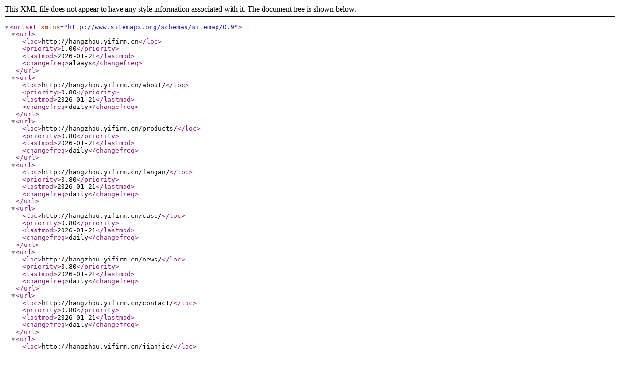

--- FILE ---
content_type: text/xml;charset=utf-8
request_url: http://hangzhou.yifirm.cn/sitemap.xml
body_size: 471
content:
<?xml version="1.0" encoding="UTF-8"?>
<urlset xmlns= "http://www.sitemaps.org/schemas/sitemap/0.9">

<url>
    <loc>http://hangzhou.yifirm.cn</loc>
    <priority>1.00</priority>
    <lastmod>2026-01-21</lastmod>
    <changefreq>always</changefreq>
</url>
<url>
    <loc>http://hangzhou.yifirm.cn/about/</loc>
    <priority>0.80</priority>
    <lastmod>2026-01-21</lastmod>
    <changefreq>daily</changefreq>
</url>
<url>
    <loc>http://hangzhou.yifirm.cn/products/</loc>
    <priority>0.80</priority>
    <lastmod>2026-01-21</lastmod>
    <changefreq>daily</changefreq>
</url>
<url>
    <loc>http://hangzhou.yifirm.cn/fangan/</loc>
    <priority>0.80</priority>
    <lastmod>2026-01-21</lastmod>
    <changefreq>daily</changefreq>
</url>
<url>
    <loc>http://hangzhou.yifirm.cn/case/</loc>
    <priority>0.80</priority>
    <lastmod>2026-01-21</lastmod>
    <changefreq>daily</changefreq>
</url>
<url>
    <loc>http://hangzhou.yifirm.cn/news/</loc>
    <priority>0.80</priority>
    <lastmod>2026-01-21</lastmod>
    <changefreq>daily</changefreq>
</url>
<url>
    <loc>http://hangzhou.yifirm.cn/contact/</loc>
    <priority>0.80</priority>
    <lastmod>2026-01-21</lastmod>
    <changefreq>daily</changefreq>
</url>
<url>
    <loc>http://hangzhou.yifirm.cn/jianjie/</loc>
    <priority>0.80</priority>
    <lastmod>2026-01-21</lastmod>
    <changefreq>daily</changefreq>
</url>
<url>
    <loc>http://hangzhou.yifirm.cn/wenhua/</loc>
    <priority>0.80</priority>
    <lastmod>2026-01-21</lastmod>
    <changefreq>daily</changefreq>
</url>
<url>
    <loc>http://hangzhou.yifirm.cn/anli/</loc>
    <priority>0.80</priority>
    <lastmod>2026-01-21</lastmod>
    <changefreq>daily</changefreq>
</url>
<url>
    <loc>http://hangzhou.yifirm.cn/anli/22.html</loc>
    <priority>0.60</priority>
    <lastmod>2022-08-08</lastmod>
    <changefreq>daily</changefreq>
</url>
<url>
    <loc>http://hangzhou.yifirm.cn/baike/</loc>
    <priority>0.80</priority>
    <lastmod>2026-01-21</lastmod>
    <changefreq>daily</changefreq>
</url>
<url>
    <loc>http://hangzhou.yifirm.cn/baike/23.html</loc>
    <priority>0.60</priority>
    <lastmod>2022-08-08</lastmod>
    <changefreq>daily</changefreq>
</url>
<url>
    <loc>http://hangzhou.yifirm.cn/baike/24.html</loc>
    <priority>0.60</priority>
    <lastmod>2022-08-08</lastmod>
    <changefreq>daily</changefreq>
</url>
<url>
    <loc>http://hangzhou.yifirm.cn/wenti/</loc>
    <priority>0.80</priority>
    <lastmod>2026-01-21</lastmod>
    <changefreq>daily</changefreq>
</url>
<url>
    <loc>http://hangzhou.yifirm.cn/gongsi/</loc>
    <priority>0.80</priority>
    <lastmod>2026-01-21</lastmod>
    <changefreq>daily</changefreq>
</url>
<url>
    <loc>http://hangzhou.yifirm.cn/gongsi/25.html</loc>
    <priority>0.60</priority>
    <lastmod>2022-08-08</lastmod>
    <changefreq>daily</changefreq>
</url>
<url>
    <loc>http://hangzhou.yifirm.cn/gongsi/26.html</loc>
    <priority>0.60</priority>
    <lastmod>2022-08-08</lastmod>
    <changefreq>daily</changefreq>
</url>
<url>
    <loc>http://hangzhou.yifirm.cn/hangye/</loc>
    <priority>0.80</priority>
    <lastmod>2026-01-21</lastmod>
    <changefreq>daily</changefreq>
</url>
<url>
    <loc>http://hangzhou.yifirm.cn/hangye/31.html</loc>
    <priority>0.60</priority>
    <lastmod>2022-08-08</lastmod>
    <changefreq>daily</changefreq>
</url>
<url>
    <loc>http://hangzhou.yifirm.cn/hangye/32.html</loc>
    <priority>0.60</priority>
    <lastmod>2022-08-08</lastmod>
    <changefreq>daily</changefreq>
</url>
<url>
    <loc>http://hangzhou.yifirm.cn/hangye/39.html</loc>
    <priority>0.60</priority>
    <lastmod>2022-10-02</lastmod>
    <changefreq>daily</changefreq>
</url>
<url>
    <loc>http://hangzhou.yifirm.cn/hangye/40.html</loc>
    <priority>0.60</priority>
    <lastmod>2022-10-02</lastmod>
    <changefreq>daily</changefreq>
</url>
<url>
    <loc>http://hangzhou.yifirm.cn/hangye/41.html</loc>
    <priority>0.60</priority>
    <lastmod>2022-10-14</lastmod>
    <changefreq>daily</changefreq>
</url>
<url>
    <loc>http://hangzhou.yifirm.cn/hangye/42.html</loc>
    <priority>0.60</priority>
    <lastmod>2023-08-23</lastmod>
    <changefreq>daily</changefreq>
</url>
<url>
    <loc>http://hangzhou.yifirm.cn/hangye/43.html</loc>
    <priority>0.60</priority>
    <lastmod>2023-08-23</lastmod>
    <changefreq>daily</changefreq>
</url>
<url>
    <loc>http://hangzhou.yifirm.cn/hangye/44.html</loc>
    <priority>0.60</priority>
    <lastmod>2023-08-23</lastmod>
    <changefreq>daily</changefreq>
</url>
<url>
    <loc>http://hangzhou.yifirm.cn/hangye/45.html</loc>
    <priority>0.60</priority>
    <lastmod>2023-08-23</lastmod>
    <changefreq>daily</changefreq>
</url>
<url>
    <loc>http://hangzhou.yifirm.cn/hangye/46.html</loc>
    <priority>0.60</priority>
    <lastmod>2023-08-23</lastmod>
    <changefreq>daily</changefreq>
</url>
<url>
    <loc>http://hangzhou.yifirm.cn/hangye/47.html</loc>
    <priority>0.60</priority>
    <lastmod>2023-08-23</lastmod>
    <changefreq>daily</changefreq>
</url>
<url>
    <loc>http://hangzhou.yifirm.cn/lm1/</loc>
    <priority>0.80</priority>
    <lastmod>2026-01-21</lastmod>
    <changefreq>daily</changefreq>
</url>
<url>
    <loc>http://hangzhou.yifirm.cn/lm1/20.html</loc>
    <priority>0.60</priority>
    <lastmod>2022-08-08</lastmod>
    <changefreq>daily</changefreq>
</url>
<url>
    <loc>http://hangzhou.yifirm.cn/lm2/</loc>
    <priority>0.80</priority>
    <lastmod>2026-01-21</lastmod>
    <changefreq>daily</changefreq>
</url>
<url>
    <loc>http://hangzhou.yifirm.cn/lm3/</loc>
    <priority>0.80</priority>
    <lastmod>2026-01-21</lastmod>
    <changefreq>daily</changefreq>
</url>
<url>
    <loc>http://hangzhou.yifirm.cn/lm4/</loc>
    <priority>0.80</priority>
    <lastmod>2026-01-21</lastmod>
    <changefreq>daily</changefreq>
</url>
<url>
    <loc>http://hangzhou.yifirm.cn/gbook/</loc>
    <priority>0.80</priority>
    <lastmod>2026-01-21</lastmod>
    <changefreq>daily</changefreq>
</url>
<url>
    <loc>http://hangzhou.yifirm.cn/fa1/</loc>
    <priority>0.80</priority>
    <lastmod>2026-01-21</lastmod>
    <changefreq>daily</changefreq>
</url>
<url>
    <loc>http://hangzhou.yifirm.cn/fa1/21.html</loc>
    <priority>0.60</priority>
    <lastmod>2022-08-08</lastmod>
    <changefreq>daily</changefreq>
</url>
<url>
    <loc>http://hangzhou.yifirm.cn/fa2/</loc>
    <priority>0.80</priority>
    <lastmod>2026-01-21</lastmod>
    <changefreq>daily</changefreq>
</url>
<url>
    <loc>http://hangzhou.yifirm.cn/fa3/</loc>
    <priority>0.80</priority>
    <lastmod>2026-01-21</lastmod>
    <changefreq>daily</changefreq>
</url>
<url>
    <loc>http://hangzhou.yifirm.cn/fa4/</loc>
    <priority>0.80</priority>
    <lastmod>2026-01-21</lastmod>
    <changefreq>daily</changefreq>
</url>
<url>
    <loc>http://hangzhou.yifirm.cn/fa5/</loc>
    <priority>0.80</priority>
    <lastmod>2026-01-21</lastmod>
    <changefreq>daily</changefreq>
</url>
<url>
    <loc>http://hangzhou.yifirm.cn/fa6/</loc>
    <priority>0.80</priority>
    <lastmod>2026-01-21</lastmod>
    <changefreq>daily</changefreq>
</url>
<url>
    <loc>http://hangzhou.yifirm.cn/fa7/</loc>
    <priority>0.80</priority>
    <lastmod>2026-01-21</lastmod>
    <changefreq>daily</changefreq>
</url>
</urlset>